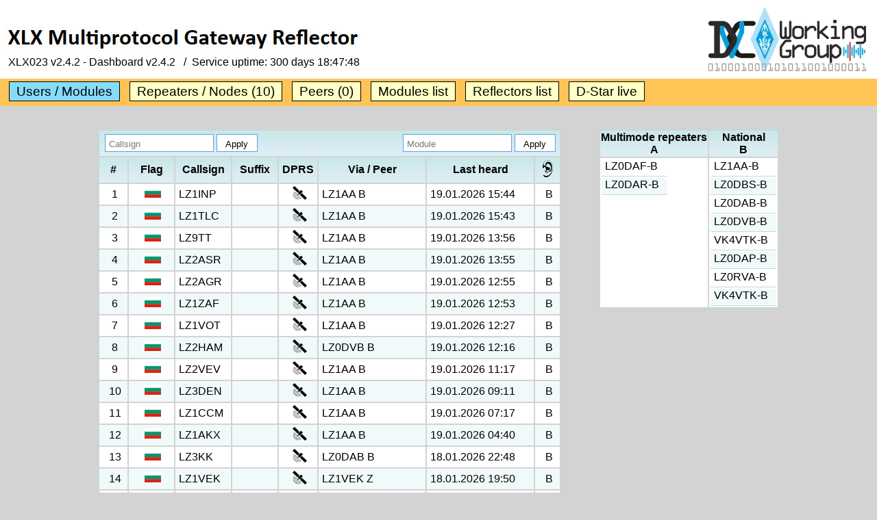

--- FILE ---
content_type: text/html; charset=UTF-8
request_url: http://xlx023.ddns.net/
body_size: 3134
content:
<!DOCTYPE html PUBLIC "-//W3C//DTD XHTML 1.0 Strict//EN"
"http://www.w3.org/TR/xhtml1/DTD/xhtml1-strict.dtd">
<html xmlns="http://www.w3.org/1999/xhtml">
<head>
   <meta http-equiv="content-type" content="text/html; charset=utf-8" />
   <meta name="description" content="XLX is a D-Star Reflector System for Ham Radio Operators." />
   <meta name="keywords"    content="Ham Radio, D-Star, XReflector, XLX, XRF, DCS, REF, " />
   <meta name="author"      content="LX1IQ" />
   <meta name="revisit"     content="After 30 Days" />
   <meta name="robots"      content="LX1IQ" />
   
   <meta http-equiv="content-type" content="text/html; charset=utf-8" />
   <title>XLX023 Reflector Dashboard</title>
   <link rel="stylesheet" type="text/css" href="./css/layout.css">
   <link rel="icon" href="./favicon.ico" type="image/vnd.microsoft.icon">
   <script src="./js/jquery-1.12.4.min.js"></script>
   <script>
      var PageRefresh;
      
      function ReloadPage() {
         $.get("./index.php", function(data) {
            var BodyStart = data.indexOf("<bo"+"dy");
            var BodyEnd = data.indexOf("</bo"+"dy>");
            if ((BodyStart >= 0) && (BodyEnd > BodyStart)) {
               BodyStart = data.indexOf(">", BodyStart)+1;
               $("body").html(data.substring(BodyStart, BodyEnd));
            }
         })
            .always(function() {
               PageRefresh = setTimeout(ReloadPage, 10000);
            });
      }
      PageRefresh = setTimeout(ReloadPage, 10000);

      function SuspendPageRefresh() {
         clearTimeout(PageRefresh);
      }
   </script></head>
<body>
      <div id="top"><img src="./img/header.jpg" alt="XLX Multiprotocol Gateway Reflector" style="margin-top:15px;" />
      <br />&nbsp;&nbsp;&nbsp;XLX023&nbsp;v2.4.2&nbsp;-&nbsp;Dashboard v2.4.2&nbsp;&nbsp;&nbsp;/&nbsp;&nbsp;Service uptime: <span id="suptime">300 days 18:47:48</span></div>
   <div id="menubar">
      <div id="menu">
         <table border="0">
            <tr>
               <td><a href="./index.php" class="menulinkactive">Users / Modules</a></td>
               <td><a href="./index.php?show=repeaters" class="menulink">Repeaters / Nodes (10)</a></td>
               <td><a href="./index.php?show=peers" class="menulink">Peers (0)</a></td>
               <td><a href="./index.php?show=modules" class="menulink">Modules list</a></td>
               <td><a href="./index.php?show=reflectors" class="menulink">Reflectors list</a></td>
               
               <td><a href="./index.php?show=liveircddb" class="menulink">D-Star live</a></td>            </tr>
          </table>
      </div>
   </div>
   <div id="content" align="center">

<table border="0">
   <tr>
      <td  valign="top">
         

<table class="listingtable">
 <tr>
   <th colspan="8">
      <table width="100%" border="0">
         <tr>
            <td align="left">
               <form name="frmFilterCallSign" method="post" action="./index.php">
                  <input type="hidden" name="do" value="SetFilter" />
                  <input type="text" class="FilterField" value="" name="txtSetCallsignFilter" placeholder="Callsign" onfocus="SuspendPageRefresh();" onblur="setTimeout(ReloadPage, 10000);" />
                  <input type="submit" value="Apply" class="FilterSubmit" />
               </form>
            </td>            
            <td align="right" style="padding-right:3px;">
               <form name="frmFilterModule" method="post" action="./index.php">
                  <input type="hidden" name="do" value="SetFilter" />
                  <input type="text" class="FilterField" value="" name="txtSetModuleFilter" placeholder="Module" onfocus="SuspendPageRefresh();" onblur="setTimeout(ReloadPage, 10000);" />
                  <input type="submit" value="Apply" class="FilterSubmit" />
               </form>
            </td>
      </table>
   </th>
</tr>   
 <tr>   
   <th>#</th>
   <th>Flag</th>
   <th>Callsign</th>
   <th>Suffix</th>
   <th>DPRS</th>
   <th>Via / Peer</th>
   <th>Last heard</th>
   <th align="center" valign="middle"><img src="./img/ear.png" alt="Listening on" /></th>
 </tr>
  <tr height="30" bgcolor="#FFFFFF" onMouseOver="this.bgColor='#FFFFCA';" onMouseOut="this.bgColor='#FFFFFF';">
   <td align="center" valign="middle" width="35">1</td>
   <td align="center" width="60"><a href="#" class="tip"><img src="./img/flags/bg.png" height="15" alt="Bulgaria" /><span>Bulgaria</span></a></td>
   <td width="75"><a href="https://www.qrz.com/db/LZ1INP" class="pl" target="_blank">LZ1INP</a></td>
   <td width="60"></td>
   <td width="50" align="center"><a href="http://www.aprs.fi/LZ1INP" class="pl" target="_blank"><img src="./img/sat.png" /></a></td>
   <td width="150">LZ1AA   B</td>
   <td width="150">19.01.2026 15:44</td>
   <td align="center" width="30">B</td>
 </tr>
  <tr height="30" bgcolor="#F1FAFA" onMouseOver="this.bgColor='#FFFFCA';" onMouseOut="this.bgColor='#F1FAFA';">
   <td align="center" valign="middle" width="35">2</td>
   <td align="center" width="60"><a href="#" class="tip"><img src="./img/flags/bg.png" height="15" alt="Bulgaria" /><span>Bulgaria</span></a></td>
   <td width="75"><a href="https://www.qrz.com/db/LZ1TLC" class="pl" target="_blank">LZ1TLC</a></td>
   <td width="60"></td>
   <td width="50" align="center"><a href="http://www.aprs.fi/LZ1TLC" class="pl" target="_blank"><img src="./img/sat.png" /></a></td>
   <td width="150">LZ1AA   B</td>
   <td width="150">19.01.2026 15:43</td>
   <td align="center" width="30">B</td>
 </tr>
  <tr height="30" bgcolor="#FFFFFF" onMouseOver="this.bgColor='#FFFFCA';" onMouseOut="this.bgColor='#FFFFFF';">
   <td align="center" valign="middle" width="35">3</td>
   <td align="center" width="60"><a href="#" class="tip"><img src="./img/flags/bg.png" height="15" alt="Bulgaria" /><span>Bulgaria</span></a></td>
   <td width="75"><a href="https://www.qrz.com/db/LZ9TT" class="pl" target="_blank">LZ9TT</a></td>
   <td width="60"></td>
   <td width="50" align="center"><a href="http://www.aprs.fi/LZ9TT" class="pl" target="_blank"><img src="./img/sat.png" /></a></td>
   <td width="150">LZ1AA   B</td>
   <td width="150">19.01.2026 13:56</td>
   <td align="center" width="30">B</td>
 </tr>
  <tr height="30" bgcolor="#F1FAFA" onMouseOver="this.bgColor='#FFFFCA';" onMouseOut="this.bgColor='#F1FAFA';">
   <td align="center" valign="middle" width="35">4</td>
   <td align="center" width="60"><a href="#" class="tip"><img src="./img/flags/bg.png" height="15" alt="Bulgaria" /><span>Bulgaria</span></a></td>
   <td width="75"><a href="https://www.qrz.com/db/LZ2ASR" class="pl" target="_blank">LZ2ASR</a></td>
   <td width="60"></td>
   <td width="50" align="center"><a href="http://www.aprs.fi/LZ2ASR" class="pl" target="_blank"><img src="./img/sat.png" /></a></td>
   <td width="150">LZ1AA   B</td>
   <td width="150">19.01.2026 13:55</td>
   <td align="center" width="30">B</td>
 </tr>
  <tr height="30" bgcolor="#FFFFFF" onMouseOver="this.bgColor='#FFFFCA';" onMouseOut="this.bgColor='#FFFFFF';">
   <td align="center" valign="middle" width="35">5</td>
   <td align="center" width="60"><a href="#" class="tip"><img src="./img/flags/bg.png" height="15" alt="Bulgaria" /><span>Bulgaria</span></a></td>
   <td width="75"><a href="https://www.qrz.com/db/LZ2AGR" class="pl" target="_blank">LZ2AGR</a></td>
   <td width="60"></td>
   <td width="50" align="center"><a href="http://www.aprs.fi/LZ2AGR" class="pl" target="_blank"><img src="./img/sat.png" /></a></td>
   <td width="150">LZ1AA   B</td>
   <td width="150">19.01.2026 12:55</td>
   <td align="center" width="30">B</td>
 </tr>
  <tr height="30" bgcolor="#F1FAFA" onMouseOver="this.bgColor='#FFFFCA';" onMouseOut="this.bgColor='#F1FAFA';">
   <td align="center" valign="middle" width="35">6</td>
   <td align="center" width="60"><a href="#" class="tip"><img src="./img/flags/bg.png" height="15" alt="Bulgaria" /><span>Bulgaria</span></a></td>
   <td width="75"><a href="https://www.qrz.com/db/LZ1ZAF" class="pl" target="_blank">LZ1ZAF</a></td>
   <td width="60"></td>
   <td width="50" align="center"><a href="http://www.aprs.fi/LZ1ZAF" class="pl" target="_blank"><img src="./img/sat.png" /></a></td>
   <td width="150">LZ1AA   B</td>
   <td width="150">19.01.2026 12:53</td>
   <td align="center" width="30">B</td>
 </tr>
  <tr height="30" bgcolor="#FFFFFF" onMouseOver="this.bgColor='#FFFFCA';" onMouseOut="this.bgColor='#FFFFFF';">
   <td align="center" valign="middle" width="35">7</td>
   <td align="center" width="60"><a href="#" class="tip"><img src="./img/flags/bg.png" height="15" alt="Bulgaria" /><span>Bulgaria</span></a></td>
   <td width="75"><a href="https://www.qrz.com/db/LZ1VOT" class="pl" target="_blank">LZ1VOT</a></td>
   <td width="60"></td>
   <td width="50" align="center"><a href="http://www.aprs.fi/LZ1VOT" class="pl" target="_blank"><img src="./img/sat.png" /></a></td>
   <td width="150">LZ1AA   B</td>
   <td width="150">19.01.2026 12:27</td>
   <td align="center" width="30">B</td>
 </tr>
  <tr height="30" bgcolor="#F1FAFA" onMouseOver="this.bgColor='#FFFFCA';" onMouseOut="this.bgColor='#F1FAFA';">
   <td align="center" valign="middle" width="35">8</td>
   <td align="center" width="60"><a href="#" class="tip"><img src="./img/flags/bg.png" height="15" alt="Bulgaria" /><span>Bulgaria</span></a></td>
   <td width="75"><a href="https://www.qrz.com/db/LZ2HAM" class="pl" target="_blank">LZ2HAM</a></td>
   <td width="60"></td>
   <td width="50" align="center"><a href="http://www.aprs.fi/LZ2HAM" class="pl" target="_blank"><img src="./img/sat.png" /></a></td>
   <td width="150">LZ0DVB  B</td>
   <td width="150">19.01.2026 12:16</td>
   <td align="center" width="30">B</td>
 </tr>
  <tr height="30" bgcolor="#FFFFFF" onMouseOver="this.bgColor='#FFFFCA';" onMouseOut="this.bgColor='#FFFFFF';">
   <td align="center" valign="middle" width="35">9</td>
   <td align="center" width="60"><a href="#" class="tip"><img src="./img/flags/bg.png" height="15" alt="Bulgaria" /><span>Bulgaria</span></a></td>
   <td width="75"><a href="https://www.qrz.com/db/LZ2VEV" class="pl" target="_blank">LZ2VEV</a></td>
   <td width="60"></td>
   <td width="50" align="center"><a href="http://www.aprs.fi/LZ2VEV" class="pl" target="_blank"><img src="./img/sat.png" /></a></td>
   <td width="150">LZ1AA   B</td>
   <td width="150">19.01.2026 11:17</td>
   <td align="center" width="30">B</td>
 </tr>
  <tr height="30" bgcolor="#F1FAFA" onMouseOver="this.bgColor='#FFFFCA';" onMouseOut="this.bgColor='#F1FAFA';">
   <td align="center" valign="middle" width="35">10</td>
   <td align="center" width="60"><a href="#" class="tip"><img src="./img/flags/bg.png" height="15" alt="Bulgaria" /><span>Bulgaria</span></a></td>
   <td width="75"><a href="https://www.qrz.com/db/LZ3DEN" class="pl" target="_blank">LZ3DEN</a></td>
   <td width="60"></td>
   <td width="50" align="center"><a href="http://www.aprs.fi/LZ3DEN" class="pl" target="_blank"><img src="./img/sat.png" /></a></td>
   <td width="150">LZ1AA   B</td>
   <td width="150">19.01.2026 09:11</td>
   <td align="center" width="30">B</td>
 </tr>
  <tr height="30" bgcolor="#FFFFFF" onMouseOver="this.bgColor='#FFFFCA';" onMouseOut="this.bgColor='#FFFFFF';">
   <td align="center" valign="middle" width="35">11</td>
   <td align="center" width="60"><a href="#" class="tip"><img src="./img/flags/bg.png" height="15" alt="Bulgaria" /><span>Bulgaria</span></a></td>
   <td width="75"><a href="https://www.qrz.com/db/LZ1CCM" class="pl" target="_blank">LZ1CCM</a></td>
   <td width="60"></td>
   <td width="50" align="center"><a href="http://www.aprs.fi/LZ1CCM" class="pl" target="_blank"><img src="./img/sat.png" /></a></td>
   <td width="150">LZ1AA   B</td>
   <td width="150">19.01.2026 07:17</td>
   <td align="center" width="30">B</td>
 </tr>
  <tr height="30" bgcolor="#F1FAFA" onMouseOver="this.bgColor='#FFFFCA';" onMouseOut="this.bgColor='#F1FAFA';">
   <td align="center" valign="middle" width="35">12</td>
   <td align="center" width="60"><a href="#" class="tip"><img src="./img/flags/bg.png" height="15" alt="Bulgaria" /><span>Bulgaria</span></a></td>
   <td width="75"><a href="https://www.qrz.com/db/LZ1AKX" class="pl" target="_blank">LZ1AKX</a></td>
   <td width="60"></td>
   <td width="50" align="center"><a href="http://www.aprs.fi/LZ1AKX" class="pl" target="_blank"><img src="./img/sat.png" /></a></td>
   <td width="150">LZ1AA   B</td>
   <td width="150">19.01.2026 04:40</td>
   <td align="center" width="30">B</td>
 </tr>
  <tr height="30" bgcolor="#FFFFFF" onMouseOver="this.bgColor='#FFFFCA';" onMouseOut="this.bgColor='#FFFFFF';">
   <td align="center" valign="middle" width="35">13</td>
   <td align="center" width="60"><a href="#" class="tip"><img src="./img/flags/bg.png" height="15" alt="Bulgaria" /><span>Bulgaria</span></a></td>
   <td width="75"><a href="https://www.qrz.com/db/LZ3KK" class="pl" target="_blank">LZ3KK</a></td>
   <td width="60"></td>
   <td width="50" align="center"><a href="http://www.aprs.fi/LZ3KK" class="pl" target="_blank"><img src="./img/sat.png" /></a></td>
   <td width="150">LZ0DAB  B</td>
   <td width="150">18.01.2026 22:48</td>
   <td align="center" width="30">B</td>
 </tr>
  <tr height="30" bgcolor="#F1FAFA" onMouseOver="this.bgColor='#FFFFCA';" onMouseOut="this.bgColor='#F1FAFA';">
   <td align="center" valign="middle" width="35">14</td>
   <td align="center" width="60"><a href="#" class="tip"><img src="./img/flags/bg.png" height="15" alt="Bulgaria" /><span>Bulgaria</span></a></td>
   <td width="75"><a href="https://www.qrz.com/db/LZ1VEK" class="pl" target="_blank">LZ1VEK</a></td>
   <td width="60"></td>
   <td width="50" align="center"><a href="http://www.aprs.fi/LZ1VEK" class="pl" target="_blank"><img src="./img/sat.png" /></a></td>
   <td width="150">LZ1VEK  Z</td>
   <td width="150">18.01.2026 19:50</td>
   <td align="center" width="30">B</td>
 </tr>
  <tr height="30" bgcolor="#FFFFFF" onMouseOver="this.bgColor='#FFFFCA';" onMouseOut="this.bgColor='#FFFFFF';">
   <td align="center" valign="middle" width="35">15</td>
   <td align="center" width="60"><a href="#" class="tip"><img src="./img/flags/bg.png" height="15" alt="Bulgaria" /><span>Bulgaria</span></a></td>
   <td width="75"><a href="https://www.qrz.com/db/LZ3VEK" class="pl" target="_blank">LZ3VEK</a></td>
   <td width="60"></td>
   <td width="50" align="center"><a href="http://www.aprs.fi/LZ3VEK" class="pl" target="_blank"><img src="./img/sat.png" /></a></td>
   <td width="150">LZ1AA   B</td>
   <td width="150">18.01.2026 18:30</td>
   <td align="center" width="30">B</td>
 </tr>
  <tr height="30" bgcolor="#F1FAFA" onMouseOver="this.bgColor='#FFFFCA';" onMouseOut="this.bgColor='#F1FAFA';">
   <td align="center" valign="middle" width="35">16</td>
   <td align="center" width="60"><a href="#" class="tip"><img src="./img/flags/bg.png" height="15" alt="Bulgaria" /><span>Bulgaria</span></a></td>
   <td width="75"><a href="https://www.qrz.com/db/LZ1BLG" class="pl" target="_blank">LZ1BLG</a></td>
   <td width="60"></td>
   <td width="50" align="center"><a href="http://www.aprs.fi/LZ1BLG" class="pl" target="_blank"><img src="./img/sat.png" /></a></td>
   <td width="150">LZ1AA   B</td>
   <td width="150">18.01.2026 17:21</td>
   <td align="center" width="30">B</td>
 </tr>
  <tr height="30" bgcolor="#FFFFFF" onMouseOver="this.bgColor='#FFFFCA';" onMouseOut="this.bgColor='#FFFFFF';">
   <td align="center" valign="middle" width="35">17</td>
   <td align="center" width="60"><a href="#" class="tip"><img src="./img/flags/bg.png" height="15" alt="Bulgaria" /><span>Bulgaria</span></a></td>
   <td width="75"><a href="https://www.qrz.com/db/LZ1ADG" class="pl" target="_blank">LZ1ADG</a></td>
   <td width="60"></td>
   <td width="50" align="center"><a href="http://www.aprs.fi/LZ1ADG" class="pl" target="_blank"><img src="./img/sat.png" /></a></td>
   <td width="150">LZ1AA   B</td>
   <td width="150">18.01.2026 17:18</td>
   <td align="center" width="30">B</td>
 </tr>
  <tr height="30" bgcolor="#F1FAFA" onMouseOver="this.bgColor='#FFFFCA';" onMouseOut="this.bgColor='#F1FAFA';">
   <td align="center" valign="middle" width="35">18</td>
   <td align="center" width="60"><a href="#" class="tip"><img src="./img/flags/bg.png" height="15" alt="Bulgaria" /><span>Bulgaria</span></a></td>
   <td width="75"><a href="https://www.qrz.com/db/LZ1MZK" class="pl" target="_blank">LZ1MZK</a></td>
   <td width="60"></td>
   <td width="50" align="center"><a href="http://www.aprs.fi/LZ1MZK" class="pl" target="_blank"><img src="./img/sat.png" /></a></td>
   <td width="150">LZ1AA   B</td>
   <td width="150">18.01.2026 08:59</td>
   <td align="center" width="30">B</td>
 </tr>
  <tr height="30" bgcolor="#FFFFFF" onMouseOver="this.bgColor='#FFFFCA';" onMouseOut="this.bgColor='#FFFFFF';">
   <td align="center" valign="middle" width="35">19</td>
   <td align="center" width="60"><a href="#" class="tip"><img src="./img/flags/bg.png" height="15" alt="Bulgaria" /><span>Bulgaria</span></a></td>
   <td width="75"><a href="https://www.qrz.com/db/LZ3GV" class="pl" target="_blank">LZ3GV</a></td>
   <td width="60"></td>
   <td width="50" align="center"><a href="http://www.aprs.fi/LZ3GV" class="pl" target="_blank"><img src="./img/sat.png" /></a></td>
   <td width="150">LZ1AA   B</td>
   <td width="150">18.01.2026 00:03</td>
   <td align="center" width="30">B</td>
 </tr>
  <tr height="30" bgcolor="#F1FAFA" onMouseOver="this.bgColor='#FFFFCA';" onMouseOut="this.bgColor='#F1FAFA';">
   <td align="center" valign="middle" width="35">20</td>
   <td align="center" width="60"><a href="#" class="tip"><img src="./img/flags/bg.png" height="15" alt="Bulgaria" /><span>Bulgaria</span></a></td>
   <td width="75"><a href="https://www.qrz.com/db/LZ2MDI" class="pl" target="_blank">LZ2MDI</a></td>
   <td width="60"></td>
   <td width="50" align="center"><a href="http://www.aprs.fi/LZ2MDI" class="pl" target="_blank"><img src="./img/sat.png" /></a></td>
   <td width="150">LZ1AA   B</td>
   <td width="150">17.01.2026 17:23</td>
   <td align="center" width="30">B</td>
 </tr>
  <tr height="30" bgcolor="#FFFFFF" onMouseOver="this.bgColor='#FFFFCA';" onMouseOut="this.bgColor='#FFFFFF';">
   <td align="center" valign="middle" width="35">21</td>
   <td align="center" width="60"><a href="#" class="tip"><img src="./img/flags/bg.png" height="15" alt="Bulgaria" /><span>Bulgaria</span></a></td>
   <td width="75"><a href="https://www.qrz.com/db/LZ1SAH" class="pl" target="_blank">LZ1SAH</a></td>
   <td width="60"></td>
   <td width="50" align="center"><a href="http://www.aprs.fi/LZ1SAH" class="pl" target="_blank"><img src="./img/sat.png" /></a></td>
   <td width="150">LZ1AA   B</td>
   <td width="150">17.01.2026 17:03</td>
   <td align="center" width="30">B</td>
 </tr>
  <tr height="30" bgcolor="#F1FAFA" onMouseOver="this.bgColor='#FFFFCA';" onMouseOut="this.bgColor='#F1FAFA';">
   <td align="center" valign="middle" width="35">22</td>
   <td align="center" width="60"><a href="#" class="tip"><img src="./img/flags/bg.png" height="15" alt="Bulgaria" /><span>Bulgaria</span></a></td>
   <td width="75"><a href="https://www.qrz.com/db/LZ1LBB" class="pl" target="_blank">LZ1LBB</a></td>
   <td width="60"></td>
   <td width="50" align="center"><a href="http://www.aprs.fi/LZ1LBB" class="pl" target="_blank"><img src="./img/sat.png" /></a></td>
   <td width="150">LZ1AA   B</td>
   <td width="150">17.01.2026 13:04</td>
   <td align="center" width="30">B</td>
 </tr>
  <tr height="30" bgcolor="#FFFFFF" onMouseOver="this.bgColor='#FFFFCA';" onMouseOut="this.bgColor='#FFFFFF';">
   <td align="center" valign="middle" width="35">23</td>
   <td align="center" width="60"><a href="#" class="tip"><img src="./img/flags/bg.png" height="15" alt="Bulgaria" /><span>Bulgaria</span></a></td>
   <td width="75"><a href="https://www.qrz.com/db/LZ1IPP" class="pl" target="_blank">LZ1IPP</a></td>
   <td width="60"></td>
   <td width="50" align="center"><a href="http://www.aprs.fi/LZ1IPP" class="pl" target="_blank"><img src="./img/sat.png" /></a></td>
   <td width="150">LZ0DAB  B</td>
   <td width="150">17.01.2026 10:46</td>
   <td align="center" width="30">B</td>
 </tr>
  <tr height="30" bgcolor="#F1FAFA" onMouseOver="this.bgColor='#FFFFCA';" onMouseOut="this.bgColor='#F1FAFA';">
   <td align="center" valign="middle" width="35">24</td>
   <td align="center" width="60"><a href="#" class="tip"><img src="./img/flags/bg.png" height="15" alt="Bulgaria" /><span>Bulgaria</span></a></td>
   <td width="75"><a href="https://www.qrz.com/db/LZ5GY" class="pl" target="_blank">LZ5GY</a></td>
   <td width="60"></td>
   <td width="50" align="center"><a href="http://www.aprs.fi/LZ5GY" class="pl" target="_blank"><img src="./img/sat.png" /></a></td>
   <td width="150">LZ1AA   B</td>
   <td width="150">17.01.2026 10:43</td>
   <td align="center" width="30">B</td>
 </tr>
  <tr height="30" bgcolor="#FFFFFF" onMouseOver="this.bgColor='#FFFFCA';" onMouseOut="this.bgColor='#FFFFFF';">
   <td align="center" valign="middle" width="35">25</td>
   <td align="center" width="60"><a href="#" class="tip"><img src="./img/flags/bg.png" height="15" alt="Bulgaria" /><span>Bulgaria</span></a></td>
   <td width="75"><a href="https://www.qrz.com/db/LZ3DIV" class="pl" target="_blank">LZ3DIV</a></td>
   <td width="60"></td>
   <td width="50" align="center"><a href="http://www.aprs.fi/LZ3DIV" class="pl" target="_blank"><img src="./img/sat.png" /></a></td>
   <td width="150">LZ1AA   B</td>
   <td width="150">17.01.2026 10:15</td>
   <td align="center" width="30">B</td>
 </tr>
  <tr height="30" bgcolor="#F1FAFA" onMouseOver="this.bgColor='#FFFFCA';" onMouseOut="this.bgColor='#F1FAFA';">
   <td align="center" valign="middle" width="35">26</td>
   <td align="center" width="60"><a href="#" class="tip"><img src="./img/flags/bg.png" height="15" alt="Bulgaria" /><span>Bulgaria</span></a></td>
   <td width="75"><a href="https://www.qrz.com/db/LZ3MY" class="pl" target="_blank">LZ3MY</a></td>
   <td width="60"></td>
   <td width="50" align="center"><a href="http://www.aprs.fi/LZ3MY" class="pl" target="_blank"><img src="./img/sat.png" /></a></td>
   <td width="150">LZ1AA   B</td>
   <td width="150">17.01.2026 09:37</td>
   <td align="center" width="30">B</td>
 </tr>
  <tr height="30" bgcolor="#FFFFFF" onMouseOver="this.bgColor='#FFFFCA';" onMouseOut="this.bgColor='#FFFFFF';">
   <td align="center" valign="middle" width="35">27</td>
   <td align="center" width="60"><a href="#" class="tip"><img src="./img/flags/bg.png" height="15" alt="Bulgaria" /><span>Bulgaria</span></a></td>
   <td width="75"><a href="https://www.qrz.com/db/LZ3SP" class="pl" target="_blank">LZ3SP</a></td>
   <td width="60"></td>
   <td width="50" align="center"><a href="http://www.aprs.fi/LZ3SP" class="pl" target="_blank"><img src="./img/sat.png" /></a></td>
   <td width="150">LZ1AA   B</td>
   <td width="150">16.01.2026 21:38</td>
   <td align="center" width="30">B</td>
 </tr>
  <tr height="30" bgcolor="#F1FAFA" onMouseOver="this.bgColor='#FFFFCA';" onMouseOut="this.bgColor='#F1FAFA';">
   <td align="center" valign="middle" width="35">28</td>
   <td align="center" width="60"><a href="#" class="tip"><img src="./img/flags/bg.png" height="15" alt="Bulgaria" /><span>Bulgaria</span></a></td>
   <td width="75"><a href="https://www.qrz.com/db/LZ1PRI" class="pl" target="_blank">LZ1PRI</a></td>
   <td width="60"></td>
   <td width="50" align="center"><a href="http://www.aprs.fi/LZ1PRI" class="pl" target="_blank"><img src="./img/sat.png" /></a></td>
   <td width="150">LZ1AA   B</td>
   <td width="150">16.01.2026 21:08</td>
   <td align="center" width="30">B</td>
 </tr>
  <tr height="30" bgcolor="#FFFFFF" onMouseOver="this.bgColor='#FFFFCA';" onMouseOut="this.bgColor='#FFFFFF';">
   <td align="center" valign="middle" width="35">29</td>
   <td align="center" width="60"><a href="#" class="tip"><img src="./img/flags/bg.png" height="15" alt="Bulgaria" /><span>Bulgaria</span></a></td>
   <td width="75"><a href="https://www.qrz.com/db/LZ1MUK" class="pl" target="_blank">LZ1MUK</a></td>
   <td width="60"></td>
   <td width="50" align="center"><a href="http://www.aprs.fi/LZ1MUK" class="pl" target="_blank"><img src="./img/sat.png" /></a></td>
   <td width="150">LZ1AA   B</td>
   <td width="150">16.01.2026 20:57</td>
   <td align="center" width="30">B</td>
 </tr>
  <tr height="30" bgcolor="#F1FAFA" onMouseOver="this.bgColor='#FFFFCA';" onMouseOut="this.bgColor='#F1FAFA';">
   <td align="center" valign="middle" width="35">30</td>
   <td align="center" width="60"><a href="#" class="tip"><img src="./img/flags/bg.png" height="15" alt="Bulgaria" /><span>Bulgaria</span></a></td>
   <td width="75"><a href="https://www.qrz.com/db/LZ2LBB" class="pl" target="_blank">LZ2LBB</a></td>
   <td width="60"></td>
   <td width="50" align="center"><a href="http://www.aprs.fi/LZ2LBB" class="pl" target="_blank"><img src="./img/sat.png" /></a></td>
   <td width="150">LZ1AA   B</td>
   <td width="150">16.01.2026 20:29</td>
   <td align="center" width="30">B</td>
 </tr>
  <tr height="30" bgcolor="#FFFFFF" onMouseOver="this.bgColor='#FFFFCA';" onMouseOut="this.bgColor='#FFFFFF';">
   <td align="center" valign="middle" width="35">31</td>
   <td align="center" width="60"><a href="#" class="tip"><img src="./img/flags/bg.png" height="15" alt="Bulgaria" /><span>Bulgaria</span></a></td>
   <td width="75"><a href="https://www.qrz.com/db/LZ3MIR" class="pl" target="_blank">LZ3MIR</a></td>
   <td width="60"></td>
   <td width="50" align="center"><a href="http://www.aprs.fi/LZ3MIR" class="pl" target="_blank"><img src="./img/sat.png" /></a></td>
   <td width="150">LZ1AA   B</td>
   <td width="150">16.01.2026 20:27</td>
   <td align="center" width="30">B</td>
 </tr>
  <tr height="30" bgcolor="#F1FAFA" onMouseOver="this.bgColor='#FFFFCA';" onMouseOut="this.bgColor='#F1FAFA';">
   <td align="center" valign="middle" width="35">32</td>
   <td align="center" width="60"><a href="#" class="tip"><img src="./img/flags/bg.png" height="15" alt="Bulgaria" /><span>Bulgaria</span></a></td>
   <td width="75"><a href="https://www.qrz.com/db/LZ2NET" class="pl" target="_blank">LZ2NET</a></td>
   <td width="60"></td>
   <td width="50" align="center"><a href="http://www.aprs.fi/LZ2NET" class="pl" target="_blank"><img src="./img/sat.png" /></a></td>
   <td width="150">LZ1AA   B</td>
   <td width="150">14.01.2026 21:59</td>
   <td align="center" width="30">B</td>
 </tr>
  <tr height="30" bgcolor="#FFFFFF" onMouseOver="this.bgColor='#FFFFCA';" onMouseOut="this.bgColor='#FFFFFF';">
   <td align="center" valign="middle" width="35">33</td>
   <td align="center" width="60"><a href="#" class="tip"><img src="./img/flags/bg.png" height="15" alt="Bulgaria" /><span>Bulgaria</span></a></td>
   <td width="75"><a href="https://www.qrz.com/db/LZ1XXL" class="pl" target="_blank">LZ1XXL</a></td>
   <td width="60"></td>
   <td width="50" align="center"><a href="http://www.aprs.fi/LZ1XXL" class="pl" target="_blank"><img src="./img/sat.png" /></a></td>
   <td width="150">LZ0DAB  B</td>
   <td width="150">14.01.2026 19:53</td>
   <td align="center" width="30">B</td>
 </tr>
  <tr height="30" bgcolor="#F1FAFA" onMouseOver="this.bgColor='#FFFFCA';" onMouseOut="this.bgColor='#F1FAFA';">
   <td align="center" valign="middle" width="35">34</td>
   <td align="center" width="60"><a href="#" class="tip"><img src="./img/flags/bg.png" height="15" alt="Bulgaria" /><span>Bulgaria</span></a></td>
   <td width="75"><a href="https://www.qrz.com/db/LZ3DTO" class="pl" target="_blank">LZ3DTO</a></td>
   <td width="60"></td>
   <td width="50" align="center"><a href="http://www.aprs.fi/LZ3DTO" class="pl" target="_blank"><img src="./img/sat.png" /></a></td>
   <td width="150">LZ1AA   B</td>
   <td width="150">14.01.2026 15:43</td>
   <td align="center" width="30">B</td>
 </tr>
  <tr height="30" bgcolor="#FFFFFF" onMouseOver="this.bgColor='#FFFFCA';" onMouseOut="this.bgColor='#FFFFFF';">
   <td align="center" valign="middle" width="35">35</td>
   <td align="center" width="60"><a href="#" class="tip"><img src="./img/flags/bg.png" height="15" alt="Bulgaria" /><span>Bulgaria</span></a></td>
   <td width="75"><a href="https://www.qrz.com/db/LZ1UX" class="pl" target="_blank">LZ1UX</a></td>
   <td width="60"></td>
   <td width="50" align="center"><a href="http://www.aprs.fi/LZ1UX" class="pl" target="_blank"><img src="./img/sat.png" /></a></td>
   <td width="150">LZ0DAB  B</td>
   <td width="150">13.01.2026 23:39</td>
   <td align="center" width="30">B</td>
 </tr>
  <tr height="30" bgcolor="#F1FAFA" onMouseOver="this.bgColor='#FFFFCA';" onMouseOut="this.bgColor='#F1FAFA';">
   <td align="center" valign="middle" width="35">36</td>
   <td align="center" width="60"><a href="#" class="tip"><img src="./img/flags/bg.png" height="15" alt="Bulgaria" /><span>Bulgaria</span></a></td>
   <td width="75"><a href="https://www.qrz.com/db/LZ2MAB" class="pl" target="_blank">LZ2MAB</a></td>
   <td width="60"></td>
   <td width="50" align="center"><a href="http://www.aprs.fi/LZ2MAB" class="pl" target="_blank"><img src="./img/sat.png" /></a></td>
   <td width="150">LZ1AA   B</td>
   <td width="150">13.01.2026 09:28</td>
   <td align="center" width="30">B</td>
 </tr>
  <tr height="30" bgcolor="#FFFFFF" onMouseOver="this.bgColor='#FFFFCA';" onMouseOut="this.bgColor='#FFFFFF';">
   <td align="center" valign="middle" width="35">37</td>
   <td align="center" width="60"><a href="#" class="tip"><img src="./img/flags/bg.png" height="15" alt="Bulgaria" /><span>Bulgaria</span></a></td>
   <td width="75"><a href="https://www.qrz.com/db/LZ2MDB" class="pl" target="_blank">LZ2MDB</a></td>
   <td width="60"></td>
   <td width="50" align="center"><a href="http://www.aprs.fi/LZ2MDB" class="pl" target="_blank"><img src="./img/sat.png" /></a></td>
   <td width="150">LZ1AA   B</td>
   <td width="150">12.01.2026 20:40</td>
   <td align="center" width="30">B</td>
 </tr>
  <tr height="30" bgcolor="#F1FAFA" onMouseOver="this.bgColor='#FFFFCA';" onMouseOut="this.bgColor='#F1FAFA';">
   <td align="center" valign="middle" width="35">38</td>
   <td align="center" width="60"><a href="#" class="tip"><img src="./img/flags/bg.png" height="15" alt="Bulgaria" /><span>Bulgaria</span></a></td>
   <td width="75"><a href="https://www.qrz.com/db/LZ3PLD" class="pl" target="_blank">LZ3PLD</a></td>
   <td width="60"></td>
   <td width="50" align="center"><a href="http://www.aprs.fi/LZ3PLD" class="pl" target="_blank"><img src="./img/sat.png" /></a></td>
   <td width="150">LZ1AA   B</td>
   <td width="150">12.01.2026 19:38</td>
   <td align="center" width="30">B</td>
 </tr>
  <tr height="30" bgcolor="#FFFFFF" onMouseOver="this.bgColor='#FFFFCA';" onMouseOut="this.bgColor='#FFFFFF';">
   <td align="center" valign="middle" width="35">39</td>
   <td align="center" width="60"><a href="#" class="tip"><img src="./img/flags/bg.png" height="15" alt="Bulgaria" /><span>Bulgaria</span></a></td>
   <td width="75"><a href="https://www.qrz.com/db/LZ1ISR" class="pl" target="_blank">LZ1ISR</a></td>
   <td width="60"></td>
   <td width="50" align="center"><a href="http://www.aprs.fi/LZ1ISR" class="pl" target="_blank"><img src="./img/sat.png" /></a></td>
   <td width="150">LZ1AA   B</td>
   <td width="150">12.01.2026 17:20</td>
   <td align="center" width="30">B</td>
 </tr>
  <tr height="30" bgcolor="#F1FAFA" onMouseOver="this.bgColor='#FFFFCA';" onMouseOut="this.bgColor='#F1FAFA';">
   <td align="center" valign="middle" width="35">40</td>
   <td align="center" width="60"><a href="#" class="tip"><img src="./img/flags/bg.png" height="15" alt="Bulgaria" /><span>Bulgaria</span></a></td>
   <td width="75"><a href="https://www.qrz.com/db/LZ1ATM" class="pl" target="_blank">LZ1ATM</a></td>
   <td width="60"></td>
   <td width="50" align="center"><a href="http://www.aprs.fi/LZ1ATM" class="pl" target="_blank"><img src="./img/sat.png" /></a></td>
   <td width="150">LZ1AA   B</td>
   <td width="150">05.01.2026 13:16</td>
   <td align="center" width="30">B</td>
 </tr> 
 
</table>


</td>
<td style="padding-left:50px;" align="center" valign="top">
   
   


<table class="listingtable">

 <tr>
   
      <th>Multimode repeaters<br />A</th>

   
      <th>National<br />B</th>

</tr>
<tr bgcolor="#FFFFFF" style="padding:0px;">
   <td valign="top" style="border:0px;padding:0px;">
   
      <table width="100" border="0" style="padding:0px;margin:0px;">
            <tr height="25" bgcolor="#FFFFFF" onMouseOver="this.bgColor='#FFFFCA';" onMouseOut="this.bgColor='#FFFFFF';">
               <td valign="top" style="border-bottom:1px #C1DAD7 solid;"><a href="http://www.aprs.fi/LZ0DAF-B" class="pl" target="_blank">LZ0DAF-B</a> </td>
            </tr>
            <tr height="25" bgcolor="#F1FAFA" onMouseOver="this.bgColor='#FFFFCA';" onMouseOut="this.bgColor='#F1FAFA';">
               <td valign="top" style="border-bottom:1px #C1DAD7 solid;"><a href="http://www.aprs.fi/LZ0DAR-B" class="pl" target="_blank">LZ0DAR-B</a> </td>
            </tr>
      </table>
   
   </td>
   <td valign="top" style="border:0px;padding:0px;">
   
      <table width="100" border="0" style="padding:0px;margin:0px;">
            <tr height="25" bgcolor="#FFFFFF" onMouseOver="this.bgColor='#FFFFCA';" onMouseOut="this.bgColor='#FFFFFF';">
               <td valign="top" style="border-bottom:1px #C1DAD7 solid;"><a href="http://www.aprs.fi/LZ1AA-B" class="pl" target="_blank">LZ1AA-B</a> </td>
            </tr>
            <tr height="25" bgcolor="#F1FAFA" onMouseOver="this.bgColor='#FFFFCA';" onMouseOut="this.bgColor='#F1FAFA';">
               <td valign="top" style="border-bottom:1px #C1DAD7 solid;"><a href="http://www.aprs.fi/LZ0DBS-B" class="pl" target="_blank">LZ0DBS-B</a> </td>
            </tr>
            <tr height="25" bgcolor="#FFFFFF" onMouseOver="this.bgColor='#FFFFCA';" onMouseOut="this.bgColor='#FFFFFF';">
               <td valign="top" style="border-bottom:1px #C1DAD7 solid;"><a href="http://www.aprs.fi/LZ0DAB-B" class="pl" target="_blank">LZ0DAB-B</a> </td>
            </tr>
            <tr height="25" bgcolor="#F1FAFA" onMouseOver="this.bgColor='#FFFFCA';" onMouseOut="this.bgColor='#F1FAFA';">
               <td valign="top" style="border-bottom:1px #C1DAD7 solid;"><a href="http://www.aprs.fi/LZ0DVB-B" class="pl" target="_blank">LZ0DVB-B</a> </td>
            </tr>
            <tr height="25" bgcolor="#FFFFFF" onMouseOver="this.bgColor='#FFFFCA';" onMouseOut="this.bgColor='#FFFFFF';">
               <td valign="top" style="border-bottom:1px #C1DAD7 solid;"><a href="http://www.aprs.fi/VK4VTK-B" class="pl" target="_blank">VK4VTK-B</a> </td>
            </tr>
            <tr height="25" bgcolor="#F1FAFA" onMouseOver="this.bgColor='#FFFFCA';" onMouseOut="this.bgColor='#F1FAFA';">
               <td valign="top" style="border-bottom:1px #C1DAD7 solid;"><a href="http://www.aprs.fi/LZ0DAP-B" class="pl" target="_blank">LZ0DAP-B</a> </td>
            </tr>
            <tr height="25" bgcolor="#FFFFFF" onMouseOver="this.bgColor='#FFFFCA';" onMouseOut="this.bgColor='#FFFFFF';">
               <td valign="top" style="border-bottom:1px #C1DAD7 solid;"><a href="http://www.aprs.fi/LZ0RVA-B" class="pl" target="_blank">LZ0RVA-B</a> </td>
            </tr>
            <tr height="25" bgcolor="#F1FAFA" onMouseOver="this.bgColor='#FFFFCA';" onMouseOut="this.bgColor='#F1FAFA';">
               <td valign="top" style="border-bottom:1px #C1DAD7 solid;"><a href="http://www.aprs.fi/VK4VTK-B" class="pl" target="_blank">VK4VTK-B</a> </td>
            </tr>
      </table>
   
   </td>
</tr></table>    


</td>
</tr>
</table>     

   <div style="width:100%;text-align:center;margin-top:50px;"><a href="mailto:xlx023@dstar.bg" style="font-family:verdana;color:#000000;font-size:12pt;text-decoration:none;">xlx023@dstar.bg</a></div>

   </div>

</body>
</html>
